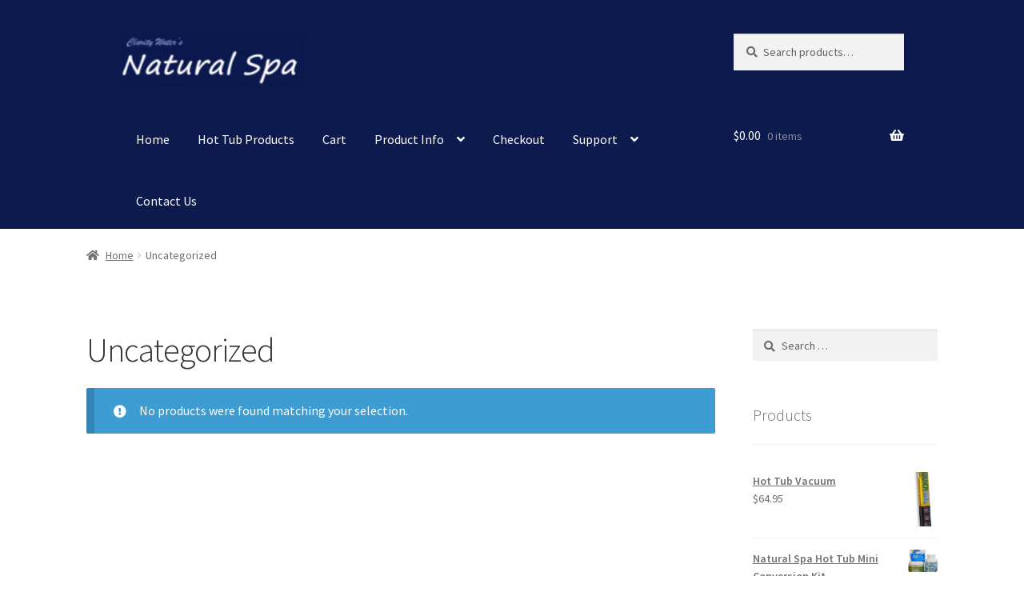

--- FILE ---
content_type: text/html; charset=UTF-8
request_url: https://www.clarityforspas.com/product-category/uncategorized/
body_size: 19719
content:
<!doctype html>
<html lang="en-US">
<head>
<meta charset="UTF-8">
<meta name="viewport" content="width=device-width, initial-scale=1, maximum-scale=1.0, user-scalable=no">
<link rel="profile" href="https://gmpg.org/xfn/11">
<link rel="pingback" href="https://www.clarityforspas.com/xmlrpc.php">

<title>Uncategorized &#8211; Clarity for Spas: Natural Hot Tub Water Treatment | Chlorine Free [Official]</title>
<meta name='robots' content='max-image-preview:large' />
<!-- This site has installed PayPal for WooCommerce v4.5.6 - https://www.angelleye.com/product/woocommerce-paypal-plugin/ -->
<link rel='dns-prefetch' href='//js.authorize.net' />
<link rel='dns-prefetch' href='//fonts.googleapis.com' />
<link rel="alternate" type="application/rss+xml" title="Clarity for Spas: Natural Hot Tub Water Treatment | Chlorine Free [Official] &raquo; Feed" href="https://www.clarityforspas.com/feed/" />
<link rel="alternate" type="application/rss+xml" title="Clarity for Spas: Natural Hot Tub Water Treatment | Chlorine Free [Official] &raquo; Comments Feed" href="https://www.clarityforspas.com/comments/feed/" />
<link rel="alternate" type="application/rss+xml" title="Clarity for Spas: Natural Hot Tub Water Treatment | Chlorine Free [Official] &raquo; Uncategorized Category Feed" href="https://www.clarityforspas.com/product-category/uncategorized/feed/" />
<script>
window._wpemojiSettings = {"baseUrl":"https:\/\/s.w.org\/images\/core\/emoji\/15.0.3\/72x72\/","ext":".png","svgUrl":"https:\/\/s.w.org\/images\/core\/emoji\/15.0.3\/svg\/","svgExt":".svg","source":{"concatemoji":"https:\/\/www.clarityforspas.com\/wp-includes\/js\/wp-emoji-release.min.js?ver=738a39064d3b95e093c5fcdd5b6ea727"}};
/*! This file is auto-generated */
!function(i,n){var o,s,e;function c(e){try{var t={supportTests:e,timestamp:(new Date).valueOf()};sessionStorage.setItem(o,JSON.stringify(t))}catch(e){}}function p(e,t,n){e.clearRect(0,0,e.canvas.width,e.canvas.height),e.fillText(t,0,0);var t=new Uint32Array(e.getImageData(0,0,e.canvas.width,e.canvas.height).data),r=(e.clearRect(0,0,e.canvas.width,e.canvas.height),e.fillText(n,0,0),new Uint32Array(e.getImageData(0,0,e.canvas.width,e.canvas.height).data));return t.every(function(e,t){return e===r[t]})}function u(e,t,n){switch(t){case"flag":return n(e,"\ud83c\udff3\ufe0f\u200d\u26a7\ufe0f","\ud83c\udff3\ufe0f\u200b\u26a7\ufe0f")?!1:!n(e,"\ud83c\uddfa\ud83c\uddf3","\ud83c\uddfa\u200b\ud83c\uddf3")&&!n(e,"\ud83c\udff4\udb40\udc67\udb40\udc62\udb40\udc65\udb40\udc6e\udb40\udc67\udb40\udc7f","\ud83c\udff4\u200b\udb40\udc67\u200b\udb40\udc62\u200b\udb40\udc65\u200b\udb40\udc6e\u200b\udb40\udc67\u200b\udb40\udc7f");case"emoji":return!n(e,"\ud83d\udc26\u200d\u2b1b","\ud83d\udc26\u200b\u2b1b")}return!1}function f(e,t,n){var r="undefined"!=typeof WorkerGlobalScope&&self instanceof WorkerGlobalScope?new OffscreenCanvas(300,150):i.createElement("canvas"),a=r.getContext("2d",{willReadFrequently:!0}),o=(a.textBaseline="top",a.font="600 32px Arial",{});return e.forEach(function(e){o[e]=t(a,e,n)}),o}function t(e){var t=i.createElement("script");t.src=e,t.defer=!0,i.head.appendChild(t)}"undefined"!=typeof Promise&&(o="wpEmojiSettingsSupports",s=["flag","emoji"],n.supports={everything:!0,everythingExceptFlag:!0},e=new Promise(function(e){i.addEventListener("DOMContentLoaded",e,{once:!0})}),new Promise(function(t){var n=function(){try{var e=JSON.parse(sessionStorage.getItem(o));if("object"==typeof e&&"number"==typeof e.timestamp&&(new Date).valueOf()<e.timestamp+604800&&"object"==typeof e.supportTests)return e.supportTests}catch(e){}return null}();if(!n){if("undefined"!=typeof Worker&&"undefined"!=typeof OffscreenCanvas&&"undefined"!=typeof URL&&URL.createObjectURL&&"undefined"!=typeof Blob)try{var e="postMessage("+f.toString()+"("+[JSON.stringify(s),u.toString(),p.toString()].join(",")+"));",r=new Blob([e],{type:"text/javascript"}),a=new Worker(URL.createObjectURL(r),{name:"wpTestEmojiSupports"});return void(a.onmessage=function(e){c(n=e.data),a.terminate(),t(n)})}catch(e){}c(n=f(s,u,p))}t(n)}).then(function(e){for(var t in e)n.supports[t]=e[t],n.supports.everything=n.supports.everything&&n.supports[t],"flag"!==t&&(n.supports.everythingExceptFlag=n.supports.everythingExceptFlag&&n.supports[t]);n.supports.everythingExceptFlag=n.supports.everythingExceptFlag&&!n.supports.flag,n.DOMReady=!1,n.readyCallback=function(){n.DOMReady=!0}}).then(function(){return e}).then(function(){var e;n.supports.everything||(n.readyCallback(),(e=n.source||{}).concatemoji?t(e.concatemoji):e.wpemoji&&e.twemoji&&(t(e.twemoji),t(e.wpemoji)))}))}((window,document),window._wpemojiSettings);
</script>
<style id='wp-emoji-styles-inline-css'>

	img.wp-smiley, img.emoji {
		display: inline !important;
		border: none !important;
		box-shadow: none !important;
		height: 1em !important;
		width: 1em !important;
		margin: 0 0.07em !important;
		vertical-align: -0.1em !important;
		background: none !important;
		padding: 0 !important;
	}
</style>
<link rel='stylesheet' id='wp-block-library-css' href='https://www.clarityforspas.com/wp-includes/css/dist/block-library/style.min.css?ver=738a39064d3b95e093c5fcdd5b6ea727' media='all' />
<style id='wp-block-library-theme-inline-css'>
.wp-block-audio :where(figcaption){color:#555;font-size:13px;text-align:center}.is-dark-theme .wp-block-audio :where(figcaption){color:#ffffffa6}.wp-block-audio{margin:0 0 1em}.wp-block-code{border:1px solid #ccc;border-radius:4px;font-family:Menlo,Consolas,monaco,monospace;padding:.8em 1em}.wp-block-embed :where(figcaption){color:#555;font-size:13px;text-align:center}.is-dark-theme .wp-block-embed :where(figcaption){color:#ffffffa6}.wp-block-embed{margin:0 0 1em}.blocks-gallery-caption{color:#555;font-size:13px;text-align:center}.is-dark-theme .blocks-gallery-caption{color:#ffffffa6}:root :where(.wp-block-image figcaption){color:#555;font-size:13px;text-align:center}.is-dark-theme :root :where(.wp-block-image figcaption){color:#ffffffa6}.wp-block-image{margin:0 0 1em}.wp-block-pullquote{border-bottom:4px solid;border-top:4px solid;color:currentColor;margin-bottom:1.75em}.wp-block-pullquote cite,.wp-block-pullquote footer,.wp-block-pullquote__citation{color:currentColor;font-size:.8125em;font-style:normal;text-transform:uppercase}.wp-block-quote{border-left:.25em solid;margin:0 0 1.75em;padding-left:1em}.wp-block-quote cite,.wp-block-quote footer{color:currentColor;font-size:.8125em;font-style:normal;position:relative}.wp-block-quote.has-text-align-right{border-left:none;border-right:.25em solid;padding-left:0;padding-right:1em}.wp-block-quote.has-text-align-center{border:none;padding-left:0}.wp-block-quote.is-large,.wp-block-quote.is-style-large,.wp-block-quote.is-style-plain{border:none}.wp-block-search .wp-block-search__label{font-weight:700}.wp-block-search__button{border:1px solid #ccc;padding:.375em .625em}:where(.wp-block-group.has-background){padding:1.25em 2.375em}.wp-block-separator.has-css-opacity{opacity:.4}.wp-block-separator{border:none;border-bottom:2px solid;margin-left:auto;margin-right:auto}.wp-block-separator.has-alpha-channel-opacity{opacity:1}.wp-block-separator:not(.is-style-wide):not(.is-style-dots){width:100px}.wp-block-separator.has-background:not(.is-style-dots){border-bottom:none;height:1px}.wp-block-separator.has-background:not(.is-style-wide):not(.is-style-dots){height:2px}.wp-block-table{margin:0 0 1em}.wp-block-table td,.wp-block-table th{word-break:normal}.wp-block-table :where(figcaption){color:#555;font-size:13px;text-align:center}.is-dark-theme .wp-block-table :where(figcaption){color:#ffffffa6}.wp-block-video :where(figcaption){color:#555;font-size:13px;text-align:center}.is-dark-theme .wp-block-video :where(figcaption){color:#ffffffa6}.wp-block-video{margin:0 0 1em}:root :where(.wp-block-template-part.has-background){margin-bottom:0;margin-top:0;padding:1.25em 2.375em}
</style>
<link rel='stylesheet' id='storefront-gutenberg-blocks-css' href='https://www.clarityforspas.com/wp-content/themes/storefront/assets/css/base/gutenberg-blocks.css?ver=4.6.0' media='all' />
<style id='storefront-gutenberg-blocks-inline-css'>

				.wp-block-button__link:not(.has-text-color) {
					color: #333333;
				}

				.wp-block-button__link:not(.has-text-color):hover,
				.wp-block-button__link:not(.has-text-color):focus,
				.wp-block-button__link:not(.has-text-color):active {
					color: #333333;
				}

				.wp-block-button__link:not(.has-background) {
					background-color: #eeeeee;
				}

				.wp-block-button__link:not(.has-background):hover,
				.wp-block-button__link:not(.has-background):focus,
				.wp-block-button__link:not(.has-background):active {
					border-color: #d5d5d5;
					background-color: #d5d5d5;
				}

				.wc-block-grid__products .wc-block-grid__product .wp-block-button__link {
					background-color: #eeeeee;
					border-color: #eeeeee;
					color: #333333;
				}

				.wp-block-quote footer,
				.wp-block-quote cite,
				.wp-block-quote__citation {
					color: #6d6d6d;
				}

				.wp-block-pullquote cite,
				.wp-block-pullquote footer,
				.wp-block-pullquote__citation {
					color: #6d6d6d;
				}

				.wp-block-image figcaption {
					color: #6d6d6d;
				}

				.wp-block-separator.is-style-dots::before {
					color: #333333;
				}

				.wp-block-file a.wp-block-file__button {
					color: #333333;
					background-color: #eeeeee;
					border-color: #eeeeee;
				}

				.wp-block-file a.wp-block-file__button:hover,
				.wp-block-file a.wp-block-file__button:focus,
				.wp-block-file a.wp-block-file__button:active {
					color: #333333;
					background-color: #d5d5d5;
				}

				.wp-block-code,
				.wp-block-preformatted pre {
					color: #6d6d6d;
				}

				.wp-block-table:not( .has-background ):not( .is-style-stripes ) tbody tr:nth-child(2n) td {
					background-color: #fdfdfd;
				}

				.wp-block-cover .wp-block-cover__inner-container h1:not(.has-text-color),
				.wp-block-cover .wp-block-cover__inner-container h2:not(.has-text-color),
				.wp-block-cover .wp-block-cover__inner-container h3:not(.has-text-color),
				.wp-block-cover .wp-block-cover__inner-container h4:not(.has-text-color),
				.wp-block-cover .wp-block-cover__inner-container h5:not(.has-text-color),
				.wp-block-cover .wp-block-cover__inner-container h6:not(.has-text-color) {
					color: #000000;
				}

				.wc-block-components-price-slider__range-input-progress,
				.rtl .wc-block-components-price-slider__range-input-progress {
					--range-color: #7f54b3;
				}

				/* Target only IE11 */
				@media all and (-ms-high-contrast: none), (-ms-high-contrast: active) {
					.wc-block-components-price-slider__range-input-progress {
						background: #7f54b3;
					}
				}

				.wc-block-components-button:not(.is-link) {
					background-color: #333333;
					color: #ffffff;
				}

				.wc-block-components-button:not(.is-link):hover,
				.wc-block-components-button:not(.is-link):focus,
				.wc-block-components-button:not(.is-link):active {
					background-color: #1a1a1a;
					color: #ffffff;
				}

				.wc-block-components-button:not(.is-link):disabled {
					background-color: #333333;
					color: #ffffff;
				}

				.wc-block-cart__submit-container {
					background-color: #ffffff;
				}

				.wc-block-cart__submit-container::before {
					color: rgba(220,220,220,0.5);
				}

				.wc-block-components-order-summary-item__quantity {
					background-color: #ffffff;
					border-color: #6d6d6d;
					box-shadow: 0 0 0 2px #ffffff;
					color: #6d6d6d;
				}
			
</style>
<style id='classic-theme-styles-inline-css'>
/*! This file is auto-generated */
.wp-block-button__link{color:#fff;background-color:#32373c;border-radius:9999px;box-shadow:none;text-decoration:none;padding:calc(.667em + 2px) calc(1.333em + 2px);font-size:1.125em}.wp-block-file__button{background:#32373c;color:#fff;text-decoration:none}
</style>
<style id='global-styles-inline-css'>
:root{--wp--preset--aspect-ratio--square: 1;--wp--preset--aspect-ratio--4-3: 4/3;--wp--preset--aspect-ratio--3-4: 3/4;--wp--preset--aspect-ratio--3-2: 3/2;--wp--preset--aspect-ratio--2-3: 2/3;--wp--preset--aspect-ratio--16-9: 16/9;--wp--preset--aspect-ratio--9-16: 9/16;--wp--preset--color--black: #000000;--wp--preset--color--cyan-bluish-gray: #abb8c3;--wp--preset--color--white: #ffffff;--wp--preset--color--pale-pink: #f78da7;--wp--preset--color--vivid-red: #cf2e2e;--wp--preset--color--luminous-vivid-orange: #ff6900;--wp--preset--color--luminous-vivid-amber: #fcb900;--wp--preset--color--light-green-cyan: #7bdcb5;--wp--preset--color--vivid-green-cyan: #00d084;--wp--preset--color--pale-cyan-blue: #8ed1fc;--wp--preset--color--vivid-cyan-blue: #0693e3;--wp--preset--color--vivid-purple: #9b51e0;--wp--preset--gradient--vivid-cyan-blue-to-vivid-purple: linear-gradient(135deg,rgba(6,147,227,1) 0%,rgb(155,81,224) 100%);--wp--preset--gradient--light-green-cyan-to-vivid-green-cyan: linear-gradient(135deg,rgb(122,220,180) 0%,rgb(0,208,130) 100%);--wp--preset--gradient--luminous-vivid-amber-to-luminous-vivid-orange: linear-gradient(135deg,rgba(252,185,0,1) 0%,rgba(255,105,0,1) 100%);--wp--preset--gradient--luminous-vivid-orange-to-vivid-red: linear-gradient(135deg,rgba(255,105,0,1) 0%,rgb(207,46,46) 100%);--wp--preset--gradient--very-light-gray-to-cyan-bluish-gray: linear-gradient(135deg,rgb(238,238,238) 0%,rgb(169,184,195) 100%);--wp--preset--gradient--cool-to-warm-spectrum: linear-gradient(135deg,rgb(74,234,220) 0%,rgb(151,120,209) 20%,rgb(207,42,186) 40%,rgb(238,44,130) 60%,rgb(251,105,98) 80%,rgb(254,248,76) 100%);--wp--preset--gradient--blush-light-purple: linear-gradient(135deg,rgb(255,206,236) 0%,rgb(152,150,240) 100%);--wp--preset--gradient--blush-bordeaux: linear-gradient(135deg,rgb(254,205,165) 0%,rgb(254,45,45) 50%,rgb(107,0,62) 100%);--wp--preset--gradient--luminous-dusk: linear-gradient(135deg,rgb(255,203,112) 0%,rgb(199,81,192) 50%,rgb(65,88,208) 100%);--wp--preset--gradient--pale-ocean: linear-gradient(135deg,rgb(255,245,203) 0%,rgb(182,227,212) 50%,rgb(51,167,181) 100%);--wp--preset--gradient--electric-grass: linear-gradient(135deg,rgb(202,248,128) 0%,rgb(113,206,126) 100%);--wp--preset--gradient--midnight: linear-gradient(135deg,rgb(2,3,129) 0%,rgb(40,116,252) 100%);--wp--preset--font-size--small: 14px;--wp--preset--font-size--medium: 23px;--wp--preset--font-size--large: 26px;--wp--preset--font-size--x-large: 42px;--wp--preset--font-size--normal: 16px;--wp--preset--font-size--huge: 37px;--wp--preset--font-family--inter: "Inter", sans-serif;--wp--preset--font-family--cardo: Cardo;--wp--preset--spacing--20: 0.44rem;--wp--preset--spacing--30: 0.67rem;--wp--preset--spacing--40: 1rem;--wp--preset--spacing--50: 1.5rem;--wp--preset--spacing--60: 2.25rem;--wp--preset--spacing--70: 3.38rem;--wp--preset--spacing--80: 5.06rem;--wp--preset--shadow--natural: 6px 6px 9px rgba(0, 0, 0, 0.2);--wp--preset--shadow--deep: 12px 12px 50px rgba(0, 0, 0, 0.4);--wp--preset--shadow--sharp: 6px 6px 0px rgba(0, 0, 0, 0.2);--wp--preset--shadow--outlined: 6px 6px 0px -3px rgba(255, 255, 255, 1), 6px 6px rgba(0, 0, 0, 1);--wp--preset--shadow--crisp: 6px 6px 0px rgba(0, 0, 0, 1);}.is-layout-flow  > :first-child{margin-block-start: 0;}.is-layout-flow  > :last-child{margin-block-end: 0;}.is-layout-flow  > *{margin-block-start: 24px;margin-block-end: 0;}.is-layout-constrained  > :first-child{margin-block-start: 0;}.is-layout-constrained  > :last-child{margin-block-end: 0;}.is-layout-constrained  > *{margin-block-start: 24px;margin-block-end: 0;}.is-layout-flex {gap: 24px;}.is-layout-grid {gap: 24px;}body .is-layout-flex{display: flex;}.is-layout-flex{flex-wrap: wrap;align-items: center;}.is-layout-flex > :is(*, div){margin: 0;}body .is-layout-grid{display: grid;}.is-layout-grid > :is(*, div){margin: 0;}.has-black-color{color: var(--wp--preset--color--black) !important;}.has-cyan-bluish-gray-color{color: var(--wp--preset--color--cyan-bluish-gray) !important;}.has-white-color{color: var(--wp--preset--color--white) !important;}.has-pale-pink-color{color: var(--wp--preset--color--pale-pink) !important;}.has-vivid-red-color{color: var(--wp--preset--color--vivid-red) !important;}.has-luminous-vivid-orange-color{color: var(--wp--preset--color--luminous-vivid-orange) !important;}.has-luminous-vivid-amber-color{color: var(--wp--preset--color--luminous-vivid-amber) !important;}.has-light-green-cyan-color{color: var(--wp--preset--color--light-green-cyan) !important;}.has-vivid-green-cyan-color{color: var(--wp--preset--color--vivid-green-cyan) !important;}.has-pale-cyan-blue-color{color: var(--wp--preset--color--pale-cyan-blue) !important;}.has-vivid-cyan-blue-color{color: var(--wp--preset--color--vivid-cyan-blue) !important;}.has-vivid-purple-color{color: var(--wp--preset--color--vivid-purple) !important;}.has-black-background-color{background-color: var(--wp--preset--color--black) !important;}.has-cyan-bluish-gray-background-color{background-color: var(--wp--preset--color--cyan-bluish-gray) !important;}.has-white-background-color{background-color: var(--wp--preset--color--white) !important;}.has-pale-pink-background-color{background-color: var(--wp--preset--color--pale-pink) !important;}.has-vivid-red-background-color{background-color: var(--wp--preset--color--vivid-red) !important;}.has-luminous-vivid-orange-background-color{background-color: var(--wp--preset--color--luminous-vivid-orange) !important;}.has-luminous-vivid-amber-background-color{background-color: var(--wp--preset--color--luminous-vivid-amber) !important;}.has-light-green-cyan-background-color{background-color: var(--wp--preset--color--light-green-cyan) !important;}.has-vivid-green-cyan-background-color{background-color: var(--wp--preset--color--vivid-green-cyan) !important;}.has-pale-cyan-blue-background-color{background-color: var(--wp--preset--color--pale-cyan-blue) !important;}.has-vivid-cyan-blue-background-color{background-color: var(--wp--preset--color--vivid-cyan-blue) !important;}.has-vivid-purple-background-color{background-color: var(--wp--preset--color--vivid-purple) !important;}.has-black-border-color{border-color: var(--wp--preset--color--black) !important;}.has-cyan-bluish-gray-border-color{border-color: var(--wp--preset--color--cyan-bluish-gray) !important;}.has-white-border-color{border-color: var(--wp--preset--color--white) !important;}.has-pale-pink-border-color{border-color: var(--wp--preset--color--pale-pink) !important;}.has-vivid-red-border-color{border-color: var(--wp--preset--color--vivid-red) !important;}.has-luminous-vivid-orange-border-color{border-color: var(--wp--preset--color--luminous-vivid-orange) !important;}.has-luminous-vivid-amber-border-color{border-color: var(--wp--preset--color--luminous-vivid-amber) !important;}.has-light-green-cyan-border-color{border-color: var(--wp--preset--color--light-green-cyan) !important;}.has-vivid-green-cyan-border-color{border-color: var(--wp--preset--color--vivid-green-cyan) !important;}.has-pale-cyan-blue-border-color{border-color: var(--wp--preset--color--pale-cyan-blue) !important;}.has-vivid-cyan-blue-border-color{border-color: var(--wp--preset--color--vivid-cyan-blue) !important;}.has-vivid-purple-border-color{border-color: var(--wp--preset--color--vivid-purple) !important;}.has-vivid-cyan-blue-to-vivid-purple-gradient-background{background: var(--wp--preset--gradient--vivid-cyan-blue-to-vivid-purple) !important;}.has-light-green-cyan-to-vivid-green-cyan-gradient-background{background: var(--wp--preset--gradient--light-green-cyan-to-vivid-green-cyan) !important;}.has-luminous-vivid-amber-to-luminous-vivid-orange-gradient-background{background: var(--wp--preset--gradient--luminous-vivid-amber-to-luminous-vivid-orange) !important;}.has-luminous-vivid-orange-to-vivid-red-gradient-background{background: var(--wp--preset--gradient--luminous-vivid-orange-to-vivid-red) !important;}.has-very-light-gray-to-cyan-bluish-gray-gradient-background{background: var(--wp--preset--gradient--very-light-gray-to-cyan-bluish-gray) !important;}.has-cool-to-warm-spectrum-gradient-background{background: var(--wp--preset--gradient--cool-to-warm-spectrum) !important;}.has-blush-light-purple-gradient-background{background: var(--wp--preset--gradient--blush-light-purple) !important;}.has-blush-bordeaux-gradient-background{background: var(--wp--preset--gradient--blush-bordeaux) !important;}.has-luminous-dusk-gradient-background{background: var(--wp--preset--gradient--luminous-dusk) !important;}.has-pale-ocean-gradient-background{background: var(--wp--preset--gradient--pale-ocean) !important;}.has-electric-grass-gradient-background{background: var(--wp--preset--gradient--electric-grass) !important;}.has-midnight-gradient-background{background: var(--wp--preset--gradient--midnight) !important;}.has-small-font-size{font-size: var(--wp--preset--font-size--small) !important;}.has-medium-font-size{font-size: var(--wp--preset--font-size--medium) !important;}.has-large-font-size{font-size: var(--wp--preset--font-size--large) !important;}.has-x-large-font-size{font-size: var(--wp--preset--font-size--x-large) !important;}
:root :where(.wp-block-pullquote){font-size: 1.5em;line-height: 1.6;}
</style>
<style id='woocommerce-inline-inline-css'>
.woocommerce form .form-row .required { visibility: visible; }
</style>
<link rel='stylesheet' id='orbisius_ct_storefront_child_theme_parent_style-css' href='https://www.clarityforspas.com/wp-content/themes/storefront/style.css?ver=4.6.0' media='all' />
<link rel='stylesheet' id='orbisius_ct_storefront_child_theme_parent_style_child_style-css' href='https://www.clarityforspas.com/wp-content/themes/storefront-child-theme/style.css?ver=2.2.8' media='all' />
<link rel='stylesheet' id='storefront-style-css' href='https://www.clarityforspas.com/wp-content/themes/storefront/style.css?ver=4.6.0' media='all' />
<style id='storefront-style-inline-css'>

			.main-navigation ul li a,
			.site-title a,
			ul.menu li a,
			.site-branding h1 a,
			button.menu-toggle,
			button.menu-toggle:hover,
			.handheld-navigation .dropdown-toggle {
				color: #ffffff;
			}

			button.menu-toggle,
			button.menu-toggle:hover {
				border-color: #ffffff;
			}

			.main-navigation ul li a:hover,
			.main-navigation ul li:hover > a,
			.site-title a:hover,
			.site-header ul.menu li.current-menu-item > a {
				color: #ffffff;
			}

			table:not( .has-background ) th {
				background-color: #f8f8f8;
			}

			table:not( .has-background ) tbody td {
				background-color: #fdfdfd;
			}

			table:not( .has-background ) tbody tr:nth-child(2n) td,
			fieldset,
			fieldset legend {
				background-color: #fbfbfb;
			}

			.site-header,
			.secondary-navigation ul ul,
			.main-navigation ul.menu > li.menu-item-has-children:after,
			.secondary-navigation ul.menu ul,
			.storefront-handheld-footer-bar,
			.storefront-handheld-footer-bar ul li > a,
			.storefront-handheld-footer-bar ul li.search .site-search,
			button.menu-toggle,
			button.menu-toggle:hover {
				background-color: #0d1a4e;
			}

			p.site-description,
			.site-header,
			.storefront-handheld-footer-bar {
				color: #ffffff;
			}

			button.menu-toggle:after,
			button.menu-toggle:before,
			button.menu-toggle span:before {
				background-color: #ffffff;
			}

			h1, h2, h3, h4, h5, h6, .wc-block-grid__product-title {
				color: #333333;
			}

			.widget h1 {
				border-bottom-color: #333333;
			}

			body,
			.secondary-navigation a {
				color: #6d6d6d;
			}

			.widget-area .widget a,
			.hentry .entry-header .posted-on a,
			.hentry .entry-header .post-author a,
			.hentry .entry-header .post-comments a,
			.hentry .entry-header .byline a {
				color: #727272;
			}

			a {
				color: #7f54b3;
			}

			a:focus,
			button:focus,
			.button.alt:focus,
			input:focus,
			textarea:focus,
			input[type="button"]:focus,
			input[type="reset"]:focus,
			input[type="submit"]:focus,
			input[type="email"]:focus,
			input[type="tel"]:focus,
			input[type="url"]:focus,
			input[type="password"]:focus,
			input[type="search"]:focus {
				outline-color: #7f54b3;
			}

			button, input[type="button"], input[type="reset"], input[type="submit"], .button, .widget a.button {
				background-color: #eeeeee;
				border-color: #eeeeee;
				color: #333333;
			}

			button:hover, input[type="button"]:hover, input[type="reset"]:hover, input[type="submit"]:hover, .button:hover, .widget a.button:hover {
				background-color: #d5d5d5;
				border-color: #d5d5d5;
				color: #333333;
			}

			button.alt, input[type="button"].alt, input[type="reset"].alt, input[type="submit"].alt, .button.alt, .widget-area .widget a.button.alt {
				background-color: #333333;
				border-color: #333333;
				color: #ffffff;
			}

			button.alt:hover, input[type="button"].alt:hover, input[type="reset"].alt:hover, input[type="submit"].alt:hover, .button.alt:hover, .widget-area .widget a.button.alt:hover {
				background-color: #1a1a1a;
				border-color: #1a1a1a;
				color: #ffffff;
			}

			.pagination .page-numbers li .page-numbers.current {
				background-color: #e6e6e6;
				color: #636363;
			}

			#comments .comment-list .comment-content .comment-text {
				background-color: #f8f8f8;
			}

			.site-footer {
				background-color: #0d1a4e;
				color: #ffffff;
			}

			.site-footer a:not(.button):not(.components-button) {
				color: #b7b7b7;
			}

			.site-footer .storefront-handheld-footer-bar a:not(.button):not(.components-button) {
				color: #ffffff;
			}

			.site-footer h1, .site-footer h2, .site-footer h3, .site-footer h4, .site-footer h5, .site-footer h6, .site-footer .widget .widget-title, .site-footer .widget .widgettitle {
				color: #ffffff;
			}

			.page-template-template-homepage.has-post-thumbnail .type-page.has-post-thumbnail .entry-title {
				color: #000000;
			}

			.page-template-template-homepage.has-post-thumbnail .type-page.has-post-thumbnail .entry-content {
				color: #000000;
			}

			@media screen and ( min-width: 768px ) {
				.secondary-navigation ul.menu a:hover {
					color: #ffffff;
				}

				.secondary-navigation ul.menu a {
					color: #ffffff;
				}

				.main-navigation ul.menu ul.sub-menu,
				.main-navigation ul.nav-menu ul.children {
					background-color: #000b3f;
				}

				.site-header {
					border-bottom-color: #000b3f;
				}
			}
</style>
<link rel='stylesheet' id='storefront-icons-css' href='https://www.clarityforspas.com/wp-content/themes/storefront/assets/css/base/icons.css?ver=4.6.0' media='all' />
<link rel='stylesheet' id='storefront-fonts-css' href='https://fonts.googleapis.com/css?family=Source+Sans+Pro%3A400%2C300%2C300italic%2C400italic%2C600%2C700%2C900&#038;subset=latin%2Clatin-ext&#038;ver=4.6.0' media='all' />
<link rel='stylesheet' id='sv-wc-payment-gateway-payment-form-css' href='https://www.clarityforspas.com/wp-content/plugins/woocommerce-gateway-authorize-net-aim/vendor/skyverge/wc-plugin-framework/woocommerce/payment-gateway/assets/css/frontend/sv-wc-payment-gateway-payment-form.min.css?ver=5.1.4' media='all' />
<link rel='stylesheet' id='storefront-woocommerce-style-css' href='https://www.clarityforspas.com/wp-content/themes/storefront/assets/css/woocommerce/woocommerce.css?ver=4.6.0' media='all' />
<style id='storefront-woocommerce-style-inline-css'>
@font-face {
				font-family: star;
				src: url(https://www.clarityforspas.com/wp-content/plugins/woocommerce/assets/fonts/star.eot);
				src:
					url(https://www.clarityforspas.com/wp-content/plugins/woocommerce/assets/fonts/star.eot?#iefix) format("embedded-opentype"),
					url(https://www.clarityforspas.com/wp-content/plugins/woocommerce/assets/fonts/star.woff) format("woff"),
					url(https://www.clarityforspas.com/wp-content/plugins/woocommerce/assets/fonts/star.ttf) format("truetype"),
					url(https://www.clarityforspas.com/wp-content/plugins/woocommerce/assets/fonts/star.svg#star) format("svg");
				font-weight: 400;
				font-style: normal;
			}
			@font-face {
				font-family: WooCommerce;
				src: url(https://www.clarityforspas.com/wp-content/plugins/woocommerce/assets/fonts/WooCommerce.eot);
				src:
					url(https://www.clarityforspas.com/wp-content/plugins/woocommerce/assets/fonts/WooCommerce.eot?#iefix) format("embedded-opentype"),
					url(https://www.clarityforspas.com/wp-content/plugins/woocommerce/assets/fonts/WooCommerce.woff) format("woff"),
					url(https://www.clarityforspas.com/wp-content/plugins/woocommerce/assets/fonts/WooCommerce.ttf) format("truetype"),
					url(https://www.clarityforspas.com/wp-content/plugins/woocommerce/assets/fonts/WooCommerce.svg#WooCommerce) format("svg");
				font-weight: 400;
				font-style: normal;
			}

			a.cart-contents,
			.site-header-cart .widget_shopping_cart a {
				color: #ffffff;
			}

			a.cart-contents:hover,
			.site-header-cart .widget_shopping_cart a:hover,
			.site-header-cart:hover > li > a {
				color: #ffffff;
			}

			table.cart td.product-remove,
			table.cart td.actions {
				border-top-color: #ffffff;
			}

			.storefront-handheld-footer-bar ul li.cart .count {
				background-color: #ffffff;
				color: #0d1a4e;
				border-color: #0d1a4e;
			}

			.woocommerce-tabs ul.tabs li.active a,
			ul.products li.product .price,
			.onsale,
			.wc-block-grid__product-onsale,
			.widget_search form:before,
			.widget_product_search form:before {
				color: #6d6d6d;
			}

			.woocommerce-breadcrumb a,
			a.woocommerce-review-link,
			.product_meta a {
				color: #727272;
			}

			.wc-block-grid__product-onsale,
			.onsale {
				border-color: #6d6d6d;
			}

			.star-rating span:before,
			.quantity .plus, .quantity .minus,
			p.stars a:hover:after,
			p.stars a:after,
			.star-rating span:before,
			#payment .payment_methods li input[type=radio]:first-child:checked+label:before {
				color: #7f54b3;
			}

			.widget_price_filter .ui-slider .ui-slider-range,
			.widget_price_filter .ui-slider .ui-slider-handle {
				background-color: #7f54b3;
			}

			.order_details {
				background-color: #f8f8f8;
			}

			.order_details > li {
				border-bottom: 1px dotted #e3e3e3;
			}

			.order_details:before,
			.order_details:after {
				background: -webkit-linear-gradient(transparent 0,transparent 0),-webkit-linear-gradient(135deg,#f8f8f8 33.33%,transparent 33.33%),-webkit-linear-gradient(45deg,#f8f8f8 33.33%,transparent 33.33%)
			}

			#order_review {
				background-color: #ffffff;
			}

			#payment .payment_methods > li .payment_box,
			#payment .place-order {
				background-color: #fafafa;
			}

			#payment .payment_methods > li:not(.woocommerce-notice) {
				background-color: #f5f5f5;
			}

			#payment .payment_methods > li:not(.woocommerce-notice):hover {
				background-color: #f0f0f0;
			}

			.woocommerce-pagination .page-numbers li .page-numbers.current {
				background-color: #e6e6e6;
				color: #636363;
			}

			.wc-block-grid__product-onsale,
			.onsale,
			.woocommerce-pagination .page-numbers li .page-numbers:not(.current) {
				color: #6d6d6d;
			}

			p.stars a:before,
			p.stars a:hover~a:before,
			p.stars.selected a.active~a:before {
				color: #6d6d6d;
			}

			p.stars.selected a.active:before,
			p.stars:hover a:before,
			p.stars.selected a:not(.active):before,
			p.stars.selected a.active:before {
				color: #7f54b3;
			}

			.single-product div.product .woocommerce-product-gallery .woocommerce-product-gallery__trigger {
				background-color: #eeeeee;
				color: #333333;
			}

			.single-product div.product .woocommerce-product-gallery .woocommerce-product-gallery__trigger:hover {
				background-color: #d5d5d5;
				border-color: #d5d5d5;
				color: #333333;
			}

			.button.added_to_cart:focus,
			.button.wc-forward:focus {
				outline-color: #7f54b3;
			}

			.added_to_cart,
			.site-header-cart .widget_shopping_cart a.button,
			.wc-block-grid__products .wc-block-grid__product .wp-block-button__link {
				background-color: #eeeeee;
				border-color: #eeeeee;
				color: #333333;
			}

			.added_to_cart:hover,
			.site-header-cart .widget_shopping_cart a.button:hover,
			.wc-block-grid__products .wc-block-grid__product .wp-block-button__link:hover {
				background-color: #d5d5d5;
				border-color: #d5d5d5;
				color: #333333;
			}

			.added_to_cart.alt, .added_to_cart, .widget a.button.checkout {
				background-color: #333333;
				border-color: #333333;
				color: #ffffff;
			}

			.added_to_cart.alt:hover, .added_to_cart:hover, .widget a.button.checkout:hover {
				background-color: #1a1a1a;
				border-color: #1a1a1a;
				color: #ffffff;
			}

			.button.loading {
				color: #eeeeee;
			}

			.button.loading:hover {
				background-color: #eeeeee;
			}

			.button.loading:after {
				color: #333333;
			}

			@media screen and ( min-width: 768px ) {
				.site-header-cart .widget_shopping_cart,
				.site-header .product_list_widget li .quantity {
					color: #ffffff;
				}

				.site-header-cart .widget_shopping_cart .buttons,
				.site-header-cart .widget_shopping_cart .total {
					background-color: #031044;
				}

				.site-header-cart .widget_shopping_cart {
					background-color: #000b3f;
				}
			}
				.storefront-product-pagination a {
					color: #6d6d6d;
					background-color: #ffffff;
				}
				.storefront-sticky-add-to-cart {
					color: #6d6d6d;
					background-color: #ffffff;
				}

				.storefront-sticky-add-to-cart a:not(.button) {
					color: #ffffff;
				}
</style>
<link rel='stylesheet' id='storefront-child-style-css' href='https://www.clarityforspas.com/wp-content/themes/storefront-child-theme/style.css?ver=2.2.8' media='all' />
<link rel='stylesheet' id='select2-css' href='https://www.clarityforspas.com/wp-content/plugins/woocommerce/assets/css/select2.css?ver=9.1.2' media='all' />
<script src="https://www.clarityforspas.com/wp-includes/js/jquery/jquery.min.js?ver=3.7.1" id="jquery-core-js"></script>
<script src="https://www.clarityforspas.com/wp-includes/js/jquery/jquery-migrate.min.js?ver=3.4.1" id="jquery-migrate-js"></script>
<script id="wcch-tracking-js-extra">
var wcch = {"ajaxUrl":"https:\/\/www.clarityforspas.com\/wp-admin\/admin-ajax.php","currentUrl":"https:\/\/www.clarityforspas.com\/product-category\/uncategorized\/"};
</script>
<script src="https://www.clarityforspas.com/wp-content/plugins/woocommerce-customer-history/assets/js/tracking.js?ver=1.2.0" id="wcch-tracking-js"></script>
<script src="https://www.clarityforspas.com/wp-content/plugins/woocommerce/assets/js/jquery-blockui/jquery.blockUI.min.js?ver=2.7.0-wc.9.1.2" id="jquery-blockui-js" defer data-wp-strategy="defer"></script>
<script id="wc-add-to-cart-js-extra">
var wc_add_to_cart_params = {"ajax_url":"\/wp-admin\/admin-ajax.php","wc_ajax_url":"\/?wc-ajax=%%endpoint%%","i18n_view_cart":"View cart","cart_url":"https:\/\/www.clarityforspas.com\/cart\/","is_cart":"","cart_redirect_after_add":"no"};
</script>
<script src="https://www.clarityforspas.com/wp-content/plugins/woocommerce/assets/js/frontend/add-to-cart.min.js?ver=9.1.2" id="wc-add-to-cart-js" defer data-wp-strategy="defer"></script>
<script src="https://www.clarityforspas.com/wp-content/plugins/woocommerce/assets/js/js-cookie/js.cookie.min.js?ver=2.1.4-wc.9.1.2" id="js-cookie-js" defer data-wp-strategy="defer"></script>
<script id="woocommerce-js-extra">
var woocommerce_params = {"ajax_url":"\/wp-admin\/admin-ajax.php","wc_ajax_url":"\/?wc-ajax=%%endpoint%%"};
</script>
<script src="https://www.clarityforspas.com/wp-content/plugins/woocommerce/assets/js/frontend/woocommerce.min.js?ver=9.1.2" id="woocommerce-js" defer data-wp-strategy="defer"></script>
<script id="wc-cart-fragments-js-extra">
var wc_cart_fragments_params = {"ajax_url":"\/wp-admin\/admin-ajax.php","wc_ajax_url":"\/?wc-ajax=%%endpoint%%","cart_hash_key":"wc_cart_hash_732bdbb5d1a27270f070459e8cecad7d","fragment_name":"wc_fragments_732bdbb5d1a27270f070459e8cecad7d","request_timeout":"5000"};
</script>
<script src="https://www.clarityforspas.com/wp-content/plugins/woocommerce/assets/js/frontend/cart-fragments.min.js?ver=9.1.2" id="wc-cart-fragments-js" defer data-wp-strategy="defer"></script>
<script src="https://js.authorize.net/v1/Accept.js" id="wc-authorize-net-aim-accept-js-js"></script>
<script src="https://www.clarityforspas.com/wp-content/plugins/woocommerce/assets/js/selectWoo/selectWoo.full.min.js?ver=1.0.9-wc.9.1.2" id="selectWoo-js" defer data-wp-strategy="defer"></script>
<link rel="https://api.w.org/" href="https://www.clarityforspas.com/wp-json/" /><link rel="alternate" title="JSON" type="application/json" href="https://www.clarityforspas.com/wp-json/wp/v2/product_cat/97" /><link rel="EditURI" type="application/rsd+xml" title="RSD" href="https://www.clarityforspas.com/xmlrpc.php?rsd" />
<style type="text/css" id="tve_global_variables">:root{--tcb-background-author-image:url();--tcb-background-user-image:url();--tcb-background-featured-image-thumbnail:url(https://www.clarityforspas.com/wp-content/plugins/thrive-visual-editor/editor/css/images/featured_image.png);}</style><!-- Starting: WooCommerce Conversion Tracking (https://wordpress.org/plugins/woocommerce-conversion-tracking/) -->
<!-- End: WooCommerce Conversion Tracking Codes -->
	<noscript><style>.woocommerce-product-gallery{ opacity: 1 !important; }</style></noscript>
	<style id='wp-fonts-local'>
@font-face{font-family:Inter;font-style:normal;font-weight:300 900;font-display:fallback;src:url('https://www.clarityforspas.com/wp-content/plugins/woocommerce/assets/fonts/Inter-VariableFont_slnt,wght.woff2') format('woff2');font-stretch:normal;}
@font-face{font-family:Cardo;font-style:normal;font-weight:400;font-display:fallback;src:url('https://www.clarityforspas.com/wp-content/plugins/woocommerce/assets/fonts/cardo_normal_400.woff2') format('woff2');}
</style>
<style type="text/css" id="thrive-default-styles">@media (min-width: 300px) { .tcb-style-wrap h3 {color:rgb(192, 202, 209);background-color:rgba(0, 0, 0, 0);font-family:"Source Sans Pro", HelveticaNeue-Light, "Helvetica Neue Light", "Helvetica Neue", Helvetica, Arial, "Lucida Grande", sans-serif;font-size:13px;font-weight:700;font-style:normal;margin:0px;padding-top:0px;padding-bottom:0px;text-decoration:none solid rgb(192, 202, 209);text-transform:none;border-left:0px none rgb(192, 202, 209);--tcb-applied-color:;} }</style><link rel="icon" href="https://www.clarityforspas.com/wp-content/uploads/2016/06/cropped-green-leaf-icon-150x150.png" sizes="32x32" />
<link rel="icon" href="https://www.clarityforspas.com/wp-content/uploads/2016/06/cropped-green-leaf-icon-300x300.png" sizes="192x192" />
<link rel="apple-touch-icon" href="https://www.clarityforspas.com/wp-content/uploads/2016/06/cropped-green-leaf-icon-180x180.png" />
<meta name="msapplication-TileImage" content="https://www.clarityforspas.com/wp-content/uploads/2016/06/cropped-green-leaf-icon-300x300.png" />
<style id="yellow-pencil">
/*
	The following CSS codes are created by the YellowPencil plugin.
	https://yellowpencil.waspthemes.com/
*/
#masthead{}#masthead .storefront-primary-navigation{}#site-navigation{position:relative;border-style:hidden;padding-left:20px;left:0%;top:5px;bottom:20px;}.handheld-navigation .menu > .menu-item > a{border-style:solid;border-width:1px !important;padding-left:8px;background-color:#0d1c58;}.handheld-navigation .sub-menu a{border-style:solid;padding-left:11px;}#page #masthead .col-full .storefront-primary-navigation #site-navigation .handheld-navigation .menu .menu-item .sub-menu .menu-item a{border-width:1px !important;}#site-navigation .menu-toggle{height:44px;padding-left:36px;padding-right:19px;position:relative;left:94px;top:-5px !important;}@media (max-width:768px){#site-navigation{width:49% !important;}}
</style>
</head>

<body data-rsssl=1 class="archive tax-product_cat term-uncategorized term-97 wp-custom-logo wp-embed-responsive theme-storefront non-logged-in woocommerce woocommerce-page woocommerce-no-js yith-ctpw group-blog storefront-align-wide right-sidebar woocommerce-active">


<div id="page" class="hfeed site">
	
	<header id="masthead" class="site-header" role="banner" style="">
		<div class="col-full">

			<div class="col-full">		<a class="skip-link screen-reader-text" href="#site-navigation">Skip to navigation</a>
		<a class="skip-link screen-reader-text" href="#content">Skip to content</a>
				<div class="site-branding">
			<a href="https://www.clarityforspas.com/" class="custom-logo-link" rel="home"><img width="190" height="55" src="https://www.clarityforspas.com/wp-content/uploads/2016/06/cropped-logo-e1522429615167.png" class="custom-logo" alt="Clarity for Spas: Natural Hot Tub Water Treatment | Chlorine Free [Official]" decoding="async" /></a>		</div>
					<div class="site-search">
				<div class="widget woocommerce widget_product_search"><form role="search" method="get" class="woocommerce-product-search" action="https://www.clarityforspas.com/">
	<label class="screen-reader-text" for="woocommerce-product-search-field-0">Search for:</label>
	<input type="search" id="woocommerce-product-search-field-0" class="search-field" placeholder="Search products&hellip;" value="" name="s" />
	<button type="submit" value="Search" class="">Search</button>
	<input type="hidden" name="post_type" value="product" />
</form>
</div>			</div>
			</div><div class="storefront-primary-navigation"><div class="col-full">		<nav id="site-navigation" class="main-navigation" role="navigation" aria-label="Primary Navigation">
		<button id="site-navigation-menu-toggle" class="menu-toggle" aria-controls="site-navigation" aria-expanded="false"><span>Menu</span></button>
			<div class="primary-navigation"><ul id="menu-primary" class="menu"><li id="menu-item-68" class="menu-item menu-item-type-post_type menu-item-object-page menu-item-68"><a href="https://www.clarityforspas.com/?page_id=2">Home</a></li>
<li id="menu-item-3878" class="menu-item menu-item-type-custom menu-item-object-custom menu-item-3878"><a href="https://www.clarityforspas.com/product-category/hot-tub-products/">Hot Tub Products</a></li>
<li id="menu-item-69" class="menu-item menu-item-type-post_type menu-item-object-page menu-item-69"><a href="https://www.clarityforspas.com/cart/">Cart</a></li>
<li id="menu-item-89" class="menu-item menu-item-type-custom menu-item-object-custom menu-item-has-children menu-item-89"><a href="#">Product Info</a>
<ul class="sub-menu">
	<li id="menu-item-9587" class="menu-item menu-item-type-post_type menu-item-object-page menu-item-9587"><a href="https://www.clarityforspas.com/chlorine-free-hot-tub-water-treatment/">Chlorine Free Hot Tub Water Treatment – Natural Spa</a></li>
	<li id="menu-item-90" class="menu-item menu-item-type-post_type menu-item-object-page menu-item-90"><a href="https://www.clarityforspas.com/natural-spa-tests-specifications/">Natural Spa Tests and Specifications</a></li>
	<li id="menu-item-117" class="menu-item menu-item-type-post_type menu-item-object-page menu-item-117"><a href="https://www.clarityforspas.com/how-to-use-natural-spa/">How to Use Natural Spa</a></li>
	<li id="menu-item-118" class="menu-item menu-item-type-post_type menu-item-object-page menu-item-118"><a href="https://www.clarityforspas.com/how-to-get-your-hot-tub-clean-with-crystal-clean/">How to clean your hot tub with Crystal Clean</a></li>
	<li id="menu-item-22612" class="menu-item menu-item-type-post_type menu-item-object-post menu-item-22612"><a href="https://www.clarityforspas.com/carefreespa-replacement/">Former CareFree Spa Customers Turn to Natural Spa by ClarityforSpas.com</a></li>
</ul>
</li>
<li id="menu-item-70" class="menu-item menu-item-type-post_type menu-item-object-page menu-item-70"><a href="https://www.clarityforspas.com/checkout/">Checkout</a></li>
<li id="menu-item-197" class="menu-item menu-item-type-custom menu-item-object-custom menu-item-has-children menu-item-197"><a href="#">Support</a>
<ul class="sub-menu">
	<li id="menu-item-194" class="menu-item menu-item-type-post_type menu-item-object-page menu-item-194"><a href="https://www.clarityforspas.com/my-account/">My Account</a></li>
	<li id="menu-item-193" class="menu-item menu-item-type-post_type menu-item-object-page menu-item-privacy-policy menu-item-193"><a rel="privacy-policy" href="https://www.clarityforspas.com/privacy-policy-natural-spa/">Clarity for Spas Privacy Policy</a></li>
	<li id="menu-item-196" class="menu-item menu-item-type-post_type menu-item-object-page menu-item-196"><a href="https://www.clarityforspas.com/shipping-rates-times/">Shipping Rates &#038; Times</a></li>
	<li id="menu-item-195" class="menu-item menu-item-type-post_type menu-item-object-page menu-item-195"><a href="https://www.clarityforspas.com/returns-and-refunds/">Returns and Refunds</a></li>
	<li id="menu-item-191" class="menu-item menu-item-type-post_type menu-item-object-page menu-item-191"><a href="https://www.clarityforspas.com/cart/">Cart</a></li>
	<li id="menu-item-192" class="menu-item menu-item-type-post_type menu-item-object-page menu-item-192"><a href="https://www.clarityforspas.com/checkout/">Checkout</a></li>
</ul>
</li>
<li id="menu-item-2807" class="menu-item menu-item-type-post_type menu-item-object-page menu-item-2807"><a href="https://www.clarityforspas.com/contact-us/">Contact Us</a></li>
</ul></div><div class="handheld-navigation"><ul id="menu-primary-1" class="menu"><li class="menu-item menu-item-type-post_type menu-item-object-page menu-item-68"><a href="https://www.clarityforspas.com/?page_id=2">Home</a></li>
<li class="menu-item menu-item-type-custom menu-item-object-custom menu-item-3878"><a href="https://www.clarityforspas.com/product-category/hot-tub-products/">Hot Tub Products</a></li>
<li class="menu-item menu-item-type-post_type menu-item-object-page menu-item-69"><a href="https://www.clarityforspas.com/cart/">Cart</a></li>
<li class="menu-item menu-item-type-custom menu-item-object-custom menu-item-has-children menu-item-89"><a href="#">Product Info</a>
<ul class="sub-menu">
	<li class="menu-item menu-item-type-post_type menu-item-object-page menu-item-9587"><a href="https://www.clarityforspas.com/chlorine-free-hot-tub-water-treatment/">Chlorine Free Hot Tub Water Treatment – Natural Spa</a></li>
	<li class="menu-item menu-item-type-post_type menu-item-object-page menu-item-90"><a href="https://www.clarityforspas.com/natural-spa-tests-specifications/">Natural Spa Tests and Specifications</a></li>
	<li class="menu-item menu-item-type-post_type menu-item-object-page menu-item-117"><a href="https://www.clarityforspas.com/how-to-use-natural-spa/">How to Use Natural Spa</a></li>
	<li class="menu-item menu-item-type-post_type menu-item-object-page menu-item-118"><a href="https://www.clarityforspas.com/how-to-get-your-hot-tub-clean-with-crystal-clean/">How to clean your hot tub with Crystal Clean</a></li>
	<li class="menu-item menu-item-type-post_type menu-item-object-post menu-item-22612"><a href="https://www.clarityforspas.com/carefreespa-replacement/">Former CareFree Spa Customers Turn to Natural Spa by ClarityforSpas.com</a></li>
</ul>
</li>
<li class="menu-item menu-item-type-post_type menu-item-object-page menu-item-70"><a href="https://www.clarityforspas.com/checkout/">Checkout</a></li>
<li class="menu-item menu-item-type-custom menu-item-object-custom menu-item-has-children menu-item-197"><a href="#">Support</a>
<ul class="sub-menu">
	<li class="menu-item menu-item-type-post_type menu-item-object-page menu-item-194"><a href="https://www.clarityforspas.com/my-account/">My Account</a></li>
	<li class="menu-item menu-item-type-post_type menu-item-object-page menu-item-privacy-policy menu-item-193"><a rel="privacy-policy" href="https://www.clarityforspas.com/privacy-policy-natural-spa/">Clarity for Spas Privacy Policy</a></li>
	<li class="menu-item menu-item-type-post_type menu-item-object-page menu-item-196"><a href="https://www.clarityforspas.com/shipping-rates-times/">Shipping Rates &#038; Times</a></li>
	<li class="menu-item menu-item-type-post_type menu-item-object-page menu-item-195"><a href="https://www.clarityforspas.com/returns-and-refunds/">Returns and Refunds</a></li>
	<li class="menu-item menu-item-type-post_type menu-item-object-page menu-item-191"><a href="https://www.clarityforspas.com/cart/">Cart</a></li>
	<li class="menu-item menu-item-type-post_type menu-item-object-page menu-item-192"><a href="https://www.clarityforspas.com/checkout/">Checkout</a></li>
</ul>
</li>
<li class="menu-item menu-item-type-post_type menu-item-object-page menu-item-2807"><a href="https://www.clarityforspas.com/contact-us/">Contact Us</a></li>
</ul></div>		</nav><!-- #site-navigation -->
				<ul id="site-header-cart" class="site-header-cart menu">
			<li class="">
							<a class="cart-contents" href="https://www.clarityforspas.com/cart/" title="View your shopping cart">
								<span class="woocommerce-Price-amount amount"><span class="woocommerce-Price-currencySymbol">&#036;</span>0.00</span> <span class="count">0 items</span>
			</a>
					</li>
			<li>
				<div class="widget woocommerce widget_shopping_cart"><div class="widget_shopping_cart_content"></div></div>			</li>
		</ul>
			</div></div>
		</div>
	</header><!-- #masthead -->

	<div class="storefront-breadcrumb"><div class="col-full"><nav class="woocommerce-breadcrumb" aria-label="breadcrumbs"><a href="https://www.clarityforspas.com">Home</a><span class="breadcrumb-separator"> / </span>Uncategorized</nav></div></div>
	<div id="content" class="site-content" tabindex="-1">
		<div class="col-full">

		<div class="woocommerce"></div>		<div id="primary" class="content-area">
			<main id="main" class="site-main" role="main">
		<header class="woocommerce-products-header">
			<h1 class="woocommerce-products-header__title page-title">Uncategorized</h1>
	
	</header>
<div class="woocommerce-no-products-found">
	
	<div class="woocommerce-info">
		No products were found matching your selection.	</div>
</div>
			</main><!-- #main -->
		</div><!-- #primary -->

		
<div id="secondary" class="widget-area" role="complementary">
	<div id="search-2" class="widget widget_search"><form role="search" method="get" class="search-form" action="https://www.clarityforspas.com/">
				<label>
					<span class="screen-reader-text">Search for:</span>
					<input type="search" class="search-field" placeholder="Search &hellip;" value="" name="s" />
				</label>
				<input type="submit" class="search-submit" value="Search" />
			</form></div><div id="woocommerce_products-3" class="widget woocommerce widget_products"><span class="gamma widget-title">Products</span><ul class="product_list_widget"><li>
	
	<a href="https://www.clarityforspas.com/product/quick-hot-tub-vacuum/">
		<img width="134" height="249" src="https://www.clarityforspas.com/wp-content/uploads/2016/06/clip_image002_003_large-134x249.jpg" class="attachment-woocommerce_thumbnail size-woocommerce_thumbnail" alt="Hot Tub Vacuum - Quick Vac" decoding="async" loading="lazy" />		<span class="product-title">Hot Tub Vacuum</span>
	</a>

				
	<span class="woocommerce-Price-amount amount"><bdi><span class="woocommerce-Price-currencySymbol">&#36;</span>64.95</bdi></span>
	</li>
<li>
	
	<a href="https://www.clarityforspas.com/product/natural-spa-hot-tub-starter-kit-natural-spa/">
		<img width="324" height="249" src="https://www.clarityforspas.com/wp-content/uploads/2017/06/natural-spa-hot-tub-start-up-kit-on-white1-324x249.jpg" class="attachment-woocommerce_thumbnail size-woocommerce_thumbnail" alt="Natural Spa Mini-Startup Kit" decoding="async" loading="lazy" />		<span class="product-title">Natural Spa Hot Tub Mini Conversion Kit</span>
	</a>

				
	<del aria-hidden="true"><span class="woocommerce-Price-amount amount"><bdi><span class="woocommerce-Price-currencySymbol">&#36;</span>67.95</bdi></span></del> <span class="screen-reader-text">Original price was: &#036;67.95.</span><ins aria-hidden="true"><span class="woocommerce-Price-amount amount"><bdi><span class="woocommerce-Price-currencySymbol">&#36;</span>59.95</bdi></span></ins><span class="screen-reader-text">Current price is: &#036;59.95.</span>
	</li>
<li>
	
	<a href="https://www.clarityforspas.com/product/mineral-spa-water-treatment/">
		<img width="324" height="249" src="https://www.clarityforspas.com/wp-content/uploads/2016/06/mineral-spa-natural-hot-tub-mineral-bath-sqr-324x249.jpg" class="attachment-woocommerce_thumbnail size-woocommerce_thumbnail" alt="Mineral Spa Natural Mineral Hot Tub Additive Bottle Front" decoding="async" loading="lazy" />		<span class="product-title">Mineral Spa - Hot Tub Water Treatment</span>
	</a>

				
	<span class="woocommerce-Price-amount amount"><bdi><span class="woocommerce-Price-currencySymbol">&#36;</span>129.95</bdi></span>
	</li>
<li>
	
	<a href="https://www.clarityforspas.com/product/crystal-clean-natural-hot-tub-cleaner/">
		<img width="324" height="249" src="https://www.clarityforspas.com/wp-content/uploads/2017/06/crystal-clean-natural-hot-tub-cleaner-on-white1-324x249.jpg" class="attachment-woocommerce_thumbnail size-woocommerce_thumbnail" alt="Crystal Clean Natural Hot Tub Cleaner" decoding="async" loading="lazy" />		<span class="product-title">Crystal Clean - Natural Hot Tub Cleaner</span>
	</a>

				
	<span class="woocommerce-Price-amount amount"><bdi><span class="woocommerce-Price-currencySymbol">&#36;</span>32.95</bdi></span>
	</li>
<li>
	
	<a href="https://www.clarityforspas.com/product/no-chlorine-hot-tub-startup/">
		<img width="324" height="249" src="https://www.clarityforspas.com/wp-content/uploads/2016/06/natural-hot-tub-startup-kit-complete1-324x249.jpg" class="attachment-woocommerce_thumbnail size-woocommerce_thumbnail" alt="Natural Spa - Natural Hot Tub Conversion Kit" decoding="async" loading="lazy" />		<span class="product-title">Natural Spa Chlorine Free Complete Hot Tub Conversion Kit</span>
	</a>

				
	<del aria-hidden="true"><span class="woocommerce-Price-amount amount"><bdi><span class="woocommerce-Price-currencySymbol">&#36;</span>106.95</bdi></span></del> <span class="screen-reader-text">Original price was: &#036;106.95.</span><ins aria-hidden="true"><span class="woocommerce-Price-amount amount"><bdi><span class="woocommerce-Price-currencySymbol">&#36;</span>98.95</bdi></span></ins><span class="screen-reader-text">Current price is: &#036;98.95.</span>
	</li>
<li>
	
	<a href="https://www.clarityforspas.com/product/non-chlorine-shock-for-hot-tubs/">
		<img width="300" height="249" src="https://www.clarityforspas.com/wp-content/uploads/2016/06/non-chlorine-shock-for-hot-tub-300x249.jpg" class="attachment-woocommerce_thumbnail size-woocommerce_thumbnail" alt="non-chlorine shock for hot tubs" decoding="async" loading="lazy" />		<span class="product-title">Non-Chlorine Shock for Hot Tubs</span>
	</a>

				
	<span class="woocommerce-Price-amount amount"><bdi><span class="woocommerce-Price-currencySymbol">&#36;</span>9.75</bdi></span>
	</li>
<li>
	
	<a href="https://www.clarityforspas.com/product/natural-hot-tub-water-treatment/">
		<img width="324" height="249" src="https://www.clarityforspas.com/wp-content/uploads/2016/06/natural-spa-hot-tub-water-treatment-on-white-400w-324x249.jpg" class="attachment-woocommerce_thumbnail size-woocommerce_thumbnail" alt="Natural Spa Chlorine Free Hot Tub Treatment" decoding="async" loading="lazy" />		<span class="product-title">Natural Spa Chlorine Free Hot Tub Treatment</span>
	</a>

				
	<span class="woocommerce-Price-amount amount"><bdi><span class="woocommerce-Price-currencySymbol">&#36;</span>24.95</bdi></span> &ndash; <span class="woocommerce-Price-amount amount"><bdi><span class="woocommerce-Price-currencySymbol">&#36;</span>139.95</bdi></span>
	</li>
<li>
	
	<a href="https://www.clarityforspas.com/product/quick-drain-hot-tub/">
		<img width="240" height="249" src="https://www.clarityforspas.com/wp-content/uploads/2016/06/quick-hot-tub-drain-kit-240x249.jpg" class="attachment-woocommerce_thumbnail size-woocommerce_thumbnail" alt="Drains Hot Tub Quickly" decoding="async" loading="lazy" />		<span class="product-title">Quick Drain Your Hot Tub</span>
	</a>

				
	<span class="woocommerce-Price-amount amount"><bdi><span class="woocommerce-Price-currencySymbol">&#36;</span>84.95</bdi></span>
	</li>
<li>
	
	<a href="https://www.clarityforspas.com/product/mineral-spa-hot-tub-kit/">
		<img width="324" height="249" src="https://www.clarityforspas.com/wp-content/uploads/2016/06/mineral-ki-400w-324x249.jpg" class="attachment-woocommerce_thumbnail size-woocommerce_thumbnail" alt="Mineral Spa Natural Hot Tub Water Treatment Conversion Kit" decoding="async" loading="lazy" />		<span class="product-title">Mineral Spa Hot Tub - Chemical Free – Complete Hot Tub Conversion Kit</span>
	</a>

				
	<del aria-hidden="true"><span class="woocommerce-Price-amount amount"><bdi><span class="woocommerce-Price-currencySymbol">&#36;</span>161.85</bdi></span></del> <span class="screen-reader-text">Original price was: &#036;161.85.</span><ins aria-hidden="true"><span class="woocommerce-Price-amount amount"><bdi><span class="woocommerce-Price-currencySymbol">&#36;</span>149.95</bdi></span></ins><span class="screen-reader-text">Current price is: &#036;149.95.</span>
	</li>
<li>
	
	<a href="https://www.clarityforspas.com/product/hot-tub-scale-remover-stain-control/">
		<img width="324" height="249" src="https://www.clarityforspas.com/wp-content/uploads/2016/06/hot-tub-stain-scale-solution-324x249.png" class="attachment-woocommerce_thumbnail size-woocommerce_thumbnail" alt="Hot Tub Stain and Scale Control" decoding="async" loading="lazy" />		<span class="product-title">Hot Tub Scale Remover - Stain Control</span>
	</a>

				
	<span class="woocommerce-Price-amount amount"><bdi><span class="woocommerce-Price-currencySymbol">&#36;</span>14.95</bdi></span>
	</li>
</ul></div><div id="cart_addons_widget-2" class="widget widget_cart_addons_widget"><span class="gamma widget-title">People Also Bought</span>            <div class="sfn-cart-addons-images">
                <ul class="products sfn-cart-addons">
                    <li style="text-align:center;"><a href="https://www.clarityforspas.com/product/quick-hot-tub-vacuum/"><img width="134" height="249" src="https://www.clarityforspas.com/wp-content/uploads/2016/06/clip_image002_003_large-134x249.jpg" class="attachment-woocommerce_thumbnail size-woocommerce_thumbnail" alt="Hot Tub Vacuum - Quick Vac" decoding="async" loading="lazy" /></a><br/><a href="https://www.clarityforspas.com/product/quick-hot-tub-vacuum/">Hot Tub Vacuum</a><a href="?add-to-cart=60" aria-describedby="woocommerce_loop_add_to_cart_link_describedby_60" data-quantity="1" class="button product_type_simple add_to_cart_button ajax_add_to_cart" >Add to cart</a><span id="woocommerce_loop_add_to_cart_link_describedby_60" class="screen-reader-text">
	</span>
</li><li style="text-align:center;"><a href="https://www.clarityforspas.com/product/hot-tub-scale-remover-stain-control/"><img width="324" height="249" src="https://www.clarityforspas.com/wp-content/uploads/2016/06/hot-tub-stain-scale-solution-324x249.png" class="attachment-woocommerce_thumbnail size-woocommerce_thumbnail" alt="Hot Tub Stain and Scale Control" decoding="async" loading="lazy" /></a><br/><a href="https://www.clarityforspas.com/product/hot-tub-scale-remover-stain-control/">Hot Tub Scale Remover &#8211; Stain Control</a><a href="?add-to-cart=33" aria-describedby="woocommerce_loop_add_to_cart_link_describedby_33" data-quantity="1" class="button product_type_simple add_to_cart_button ajax_add_to_cart" >Add to cart</a><span id="woocommerce_loop_add_to_cart_link_describedby_33" class="screen-reader-text">
	</span>
</li><li style="text-align:center;"><a href="https://www.clarityforspas.com/product/quick-drain-hot-tub/"><img width="240" height="249" src="https://www.clarityforspas.com/wp-content/uploads/2016/06/quick-hot-tub-drain-kit-240x249.jpg" class="attachment-woocommerce_thumbnail size-woocommerce_thumbnail" alt="Drains Hot Tub Quickly" decoding="async" loading="lazy" /></a><br/><a href="https://www.clarityforspas.com/product/quick-drain-hot-tub/">Quick Drain Your Hot Tub</a><a href="?add-to-cart=31" aria-describedby="woocommerce_loop_add_to_cart_link_describedby_31" data-quantity="1" class="button product_type_simple add_to_cart_button ajax_add_to_cart" >Add to cart</a><span id="woocommerce_loop_add_to_cart_link_describedby_31" class="screen-reader-text">
	</span>
</li>                </ul>
            </div>
            </div></div><!-- #secondary -->

		</div><!-- .col-full -->
	</div><!-- #content -->

	
	<footer id="colophon" class="site-footer" role="contentinfo">
		<div class="col-full">

							<div class="footer-widgets row-1 col-4 fix">
									<div class="block footer-widget-1">
						<div id="nav_menu-3" class="widget widget_nav_menu"><span class="gamma widget-title">Technical Information</span><div class="menu-technical-infomation-container"><ul id="menu-technical-infomation" class="menu"><li id="menu-item-130" class="menu-item menu-item-type-post_type menu-item-object-page menu-item-130"><a href="https://www.clarityforspas.com/natural-spa-tests-specifications/">Natural Spa Tests and Specifications</a></li>
<li id="menu-item-129" class="menu-item menu-item-type-post_type menu-item-object-page menu-item-129"><a href="https://www.clarityforspas.com/what-is-natural-spa-htm/">What is Natural Spa?</a></li>
<li id="menu-item-128" class="menu-item menu-item-type-post_type menu-item-object-page menu-item-128"><a href="https://www.clarityforspas.com/how-to-use-natural-spa/">How to Use Natural Spa</a></li>
<li id="menu-item-127" class="menu-item menu-item-type-post_type menu-item-object-page menu-item-127"><a href="https://www.clarityforspas.com/how-to-get-your-hot-tub-clean-with-crystal-clean/">How to clean your hot tub with Crystal Clean</a></li>
<li id="menu-item-9613" class="menu-item menu-item-type-post_type menu-item-object-page menu-item-9613"><a href="https://www.clarityforspas.com/chlorine-free-hot-tub-water-treatment/">How to Achieve a Chlorine Free Natural Hot Tub Experience with Natural Spa</a></li>
</ul></div></div>					</div>
											<div class="block footer-widget-2">
						
		<div id="recent-posts-4" class="widget widget_recent_entries">
		<span class="gamma widget-title">Recent Posts</span>
		<ul>
											<li>
					<a href="https://www.clarityforspas.com/carefreespa-replacement/">Former CareFree Spa Customers Turn to Natural Spa by ClarityforSpas.com</a>
									</li>
											<li>
					<a href="https://www.clarityforspas.com/avoid-hot-tub-folliculitis/">Hot Tub Folliculitis and How to Avoid It</a>
									</li>
											<li>
					<a href="https://www.clarityforspas.com/causes-hot-tub-rash-chlorine-bromine/">Causes of Hot Tub Rash – Chlorine and Bromine</a>
									</li>
											<li>
					<a href="https://www.clarityforspas.com/hot-baths-can-relieve-pain-may-help-heart-cnn/">Hot baths can relieve pain, may help heart  (CNN)</a>
									</li>
											<li>
					<a href="https://www.clarityforspas.com/preparing-your-hot-tub-for-winter-use/">Preparing Your Hot Tub for Winter Use</a>
									</li>
					</ul>

		</div><div id="text-9" class="widget widget_text">			<div class="textwidget"><a href="https://trustifyme.org/index.php?r=site/sealinfo&code=ebff681971-b01c50d070-8533e8c344-a5c3746541"><img src="https://trustifyme.org/index.php?r=safe/me&code=ebff681971-b01c50d070-8533e8c344-a5c3746541"></a></div>
		</div>					</div>
											<div class="block footer-widget-3">
						<div id="nav_menu-6" class="widget widget_nav_menu"><span class="gamma widget-title">Helpful Information</span><div class="menu-help-container"><ul id="menu-help" class="menu"><li id="menu-item-183" class="menu-item menu-item-type-post_type menu-item-object-page menu-item-183"><a href="https://www.clarityforspas.com/my-account/">Your Account</a></li>
<li id="menu-item-182" class="menu-item menu-item-type-post_type menu-item-object-page menu-item-182"><a href="https://www.clarityforspas.com/shipping-rates-times/">Shipping Rates &#038; Times</a></li>
<li id="menu-item-181" class="menu-item menu-item-type-post_type menu-item-object-page menu-item-181"><a href="https://www.clarityforspas.com/returns-and-refunds/">Returns &#038; Refunds</a></li>
<li id="menu-item-184" class="menu-item menu-item-type-post_type menu-item-object-page menu-item-privacy-policy menu-item-184"><a rel="privacy-policy" href="https://www.clarityforspas.com/privacy-policy-natural-spa/">Privacy Policy</a></li>
</ul></div></div><div id="text-12" class="widget widget_text">			<div class="textwidget"><br><br><br><br><br><a href="https://trustifyme.org/index.php?r=site/sealinfo&code=6f70d1e686-c6199bc1a3-a938eb94f0-52fb7cc2c3"><img src="https://trustifyme.org/index.php?r=safe/me&code=6f70d1e686-c6199bc1a3-a938eb94f0-52fb7cc2c3"></a></div>
		</div>					</div>
											<div class="block footer-widget-4">
						<div id="text-6" class="widget widget_text"><span class="gamma widget-title">Contact Us</span>			<div class="textwidget">Clarity for Spas<br>
2315 San Clemente Ave. STE 101<br>
Vista, CA 92084<br><br>

Phone: (208) 620-0250 <br>(No Telemarketing Calls)<br>
 Email: customerservice@clarityforspas.com<br>
<a href="https://m.me/clarityforspas.com/" target="_blank" rel="noopener">Facebook Instant Messenger</a></div>
		</div><div id="text-13" class="widget widget_text">			<div class="textwidget"><br><a href="http://trustifyme.org/index.php?r=site/sealinfo&code=6f70d1e686-c6199bc1a3-a938eb94f0-52fb7cc2c3" target="_blank" rel="noopener"><img src="//trustifyme.org/index.php?r=safe/me&code=6f70d1e686-c6199bc1a3-a938eb94f0-52fb7cc2c3"></a></div>
		</div>					</div>
									</div><!-- .footer-widgets.row-1 -->
						<div class="site-info">
			&copy; Clarity for Spas: Natural Hot Tub Water Treatment | Chlorine Free [Official] 2026
							<br />
				<a class="privacy-policy-link" href="https://www.clarityforspas.com/privacy-policy-natural-spa/" rel="privacy-policy">Clarity for Spas Privacy Policy</a><span role="separator" aria-hidden="true"></span><a href="https://woocommerce.com" target="_blank" title="WooCommerce - The Best eCommerce Platform for WordPress" rel="noreferrer nofollow">Built with WooCommerce</a>.					</div><!-- .site-info -->
				<div class="storefront-handheld-footer-bar">
			<ul class="columns-3">
									<li class="my-account">
						<a href="https://www.clarityforspas.com/my-account/">My Account</a>					</li>
									<li class="search">
						<a href="">Search</a>			<div class="site-search">
				<div class="widget woocommerce widget_product_search"><form role="search" method="get" class="woocommerce-product-search" action="https://www.clarityforspas.com/">
	<label class="screen-reader-text" for="woocommerce-product-search-field-1">Search for:</label>
	<input type="search" id="woocommerce-product-search-field-1" class="search-field" placeholder="Search products&hellip;" value="" name="s" />
	<button type="submit" value="Search" class="">Search</button>
	<input type="hidden" name="post_type" value="product" />
</form>
</div>			</div>
								</li>
									<li class="cart">
									<a class="footer-cart-contents" href="https://www.clarityforspas.com/cart/">Cart				<span class="count">0</span>
			</a>
							</li>
							</ul>
		</div>
		
		</div><!-- .col-full -->
	</footer><!-- #colophon -->

	
</div><!-- #page -->

<script type='text/javascript'>( $ => {
	/**
	 * Displays toast message from storage, it is used when the user is redirected after login
	 */
	if ( window.sessionStorage ) {
		$( window ).on( 'tcb_after_dom_ready', () => {
			const message = sessionStorage.getItem( 'tcb_toast_message' );

			if ( message ) {
				tcbToast( sessionStorage.getItem( 'tcb_toast_message' ), false );
				sessionStorage.removeItem( 'tcb_toast_message' );
			}
		} );
	}

	/**
	 * Displays toast message
	 *
	 * @param {string}   message  - message to display
	 * @param {Boolean}  error    - whether the message is an error or not
	 * @param {Function} callback - callback function to be called after the message is closed
	 */
	function tcbToast( message, error, callback ) {
		/* Also allow "message" objects */
		if ( typeof message !== 'string' ) {
			message = message.message || message.error || message.success;
		}
		if ( ! error ) {
			error = false;
		}
		TCB_Front.notificationElement.toggle( message, error ? 'error' : 'success', callback );
	}
} )( typeof ThriveGlobal === 'undefined' ? jQuery : ThriveGlobal.$j );
</script><script type="application/ld+json">{"@context":"https:\/\/schema.org\/","@type":"BreadcrumbList","itemListElement":[{"@type":"ListItem","position":1,"item":{"name":"Home","@id":"https:\/\/www.clarityforspas.com"}},{"@type":"ListItem","position":2,"item":{"name":"Uncategorized","@id":"https:\/\/www.clarityforspas.com\/product-category\/uncategorized\/"}}]}</script><style type="text/css" id="tve_notification_styles"></style>
<div class="tvd-toast tve-fe-message" style="display: none">
	<div class="tve-toast-message tve-success-message">
		<div class="tve-toast-icon-container">
			<span class="tve_tick thrv-svg-icon"></span>
		</div>
		<div class="tve-toast-message-container"></div>
	</div>
</div><script type="text/javascript" src="https://stearnscommunication.agilecrm.com/stats/min/agile-min.js"></script><script type="text/javascript">_agile.set_account( "2v8lev3bb25nhque0feu5kboim", "stearnscommunication"); _agile.track_page_view();</script>	<script>
		(function () {
			var c = document.body.className;
			c = c.replace(/woocommerce-no-js/, 'woocommerce-js');
			document.body.className = c;
		})();
	</script>
	<link rel='stylesheet' id='wc-blocks-style-css' href='https://www.clarityforspas.com/wp-content/plugins/woocommerce/assets/client/blocks/wc-blocks.css?ver=wc-9.1.2' media='all' />
<script src="https://www.clarityforspas.com/wp-content/plugins/woocommerce/assets/js/sourcebuster/sourcebuster.min.js?ver=9.1.2" id="sourcebuster-js-js"></script>
<script id="wc-order-attribution-js-extra">
var wc_order_attribution = {"params":{"lifetime":1.0e-5,"session":30,"base64":false,"ajaxurl":"https:\/\/www.clarityforspas.com\/wp-admin\/admin-ajax.php","prefix":"wc_order_attribution_","allowTracking":true},"fields":{"source_type":"current.typ","referrer":"current_add.rf","utm_campaign":"current.cmp","utm_source":"current.src","utm_medium":"current.mdm","utm_content":"current.cnt","utm_id":"current.id","utm_term":"current.trm","utm_source_platform":"current.plt","utm_creative_format":"current.fmt","utm_marketing_tactic":"current.tct","session_entry":"current_add.ep","session_start_time":"current_add.fd","session_pages":"session.pgs","session_count":"udata.vst","user_agent":"udata.uag"}};
</script>
<script src="https://www.clarityforspas.com/wp-content/plugins/woocommerce/assets/js/frontend/order-attribution.min.js?ver=9.1.2" id="wc-order-attribution-js"></script>
<script id="storefront-navigation-js-extra">
var storefrontScreenReaderText = {"expand":"Expand child menu","collapse":"Collapse child menu"};
</script>
<script src="https://www.clarityforspas.com/wp-content/themes/storefront/assets/js/navigation.min.js?ver=4.6.0" id="storefront-navigation-js"></script>
<script id="tve-dash-frontend-js-extra">
var tve_dash_front = {"ajaxurl":"https:\/\/www.clarityforspas.com\/wp-admin\/admin-ajax.php","force_ajax_send":"","is_crawler":"1","recaptcha":[],"turnstile":[],"post_id":""};
</script>
<script src="https://www.clarityforspas.com/wp-content/plugins/thrive-visual-editor/thrive-dashboard/js/dist/frontend.min.js?ver=3.44.1" id="tve-dash-frontend-js"></script>
<script src="https://www.clarityforspas.com/wp-content/plugins/woocommerce/assets/js/jquery-payment/jquery.payment.min.js?ver=3.0.0-wc.9.1.2" id="jquery-payment-js" data-wp-strategy="defer"></script>
<script id="sv-wc-payment-gateway-payment-form-js-extra">
var sv_wc_payment_gateway_payment_form_params = {"card_number_missing":"Card number is missing","card_number_invalid":"Card number is invalid","card_number_digits_invalid":"Card number is invalid (only digits allowed)","card_number_length_invalid":"Card number is invalid (wrong length)","cvv_missing":"Card security code is missing","cvv_digits_invalid":"Card security code is invalid (only digits are allowed)","cvv_length_invalid":"Card security code is invalid (must be 3 or 4 digits)","card_exp_date_invalid":"Card expiration date is invalid","check_number_digits_invalid":"Check Number is invalid (only digits are allowed)","check_number_missing":"Check Number is missing","drivers_license_state_missing":"Drivers license state is missing","drivers_license_number_missing":"Drivers license number is missing","drivers_license_number_invalid":"Drivers license number is invalid","account_number_missing":"Account Number is missing","account_number_invalid":"Account Number is invalid (only digits are allowed)","account_number_length_invalid":"Account number is invalid (must be between 5 and 17 digits)","routing_number_missing":"Routing Number is missing","routing_number_digits_invalid":"Routing Number is invalid (only digits are allowed)","routing_number_length_invalid":"Routing number is invalid (must be 9 digits)"};
</script>
<script src="https://www.clarityforspas.com/wp-content/plugins/woocommerce-gateway-authorize-net-aim/vendor/skyverge/wc-plugin-framework/woocommerce/payment-gateway/assets/js/frontend/sv-wc-payment-gateway-payment-form.min.js?ver=5.1.4" id="sv-wc-payment-gateway-payment-form-js"></script>
<script id="wc-authorize-net-aim-js-extra">
var wc_authorize_net_aim_params = {"accept_js_enabled":"1","login_id":"5hVtfP4A8se","client_key":"4JUy6rWa8aw55eJQrXNtJ8vy4MxhF786aw76Fu7j3dWRvcrMeH5Eu6ZWfsAEVHxY","general_error":"An error occurred, please try again or try an alternate form of payment.","ajax_url":"https:\/\/www.clarityforspas.com\/wp-admin\/admin-ajax.php","ajax_log":"","ajax_log_nonce":"73fc3653f0"};
</script>
<script src="https://www.clarityforspas.com/wp-content/plugins/woocommerce-gateway-authorize-net-aim/assets/js/frontend/wc-authorize-net-aim.min.js?ver=3.14.2" id="wc-authorize-net-aim-js"></script>
<script src="https://www.clarityforspas.com/wp-content/themes/storefront/assets/js/woocommerce/header-cart.min.js?ver=4.6.0" id="storefront-header-cart-js"></script>
<script src="https://www.clarityforspas.com/wp-content/themes/storefront/assets/js/footer.min.js?ver=4.6.0" id="storefront-handheld-footer-bar-js"></script>
<script type="text/javascript">var tcb_current_post_lists=JSON.parse('[]'); var tcb_post_lists=tcb_post_lists?[...tcb_post_lists,...tcb_current_post_lists]:tcb_current_post_lists;</script><!-- start Simple Custom CSS and JS -->
<!-- end Simple Custom CSS and JS -->
<!-- start Simple Custom CSS and JS -->
<!-- end Simple Custom CSS and JS -->
<!-- start Simple Custom CSS and JS -->
<!-- 3855341e9c328b2b97c53488380c1273 --><!-- end Simple Custom CSS and JS -->
<div id="statcounter_image" style="display:inline;"><a
title="web counter" href="https://statcounter.com/"
class="statcounter"><img
src="https://c.statcounter.com/12464391/0/24cf0b4d/1/"
alt="web counter"  /></a></div>
</body>
</html>


--- FILE ---
content_type: text/css
request_url: https://www.clarityforspas.com/wp-content/themes/storefront-child-theme/style.css?ver=2.2.8
body_size: -114
content:
/*
Theme Name: Storefront Child theme of storefront
Theme URI: 
Description: Child theme of storefront theme for the Storefront theme
Author: <a href="https://woocommerce.com/">Automattic</a>
Author URI: 
Template: storefront
Version: 2.2.8
*/

/* Generated by Orbisius Child Theme Creator (http://orbisius.com/products/wordpress-plugins/orbisius-child-theme-creator/) on Fri, 30 Mar 2018 20:12:45 +0000 */ 
/* The plugin now uses the recommended approach for loading the css files.*/

